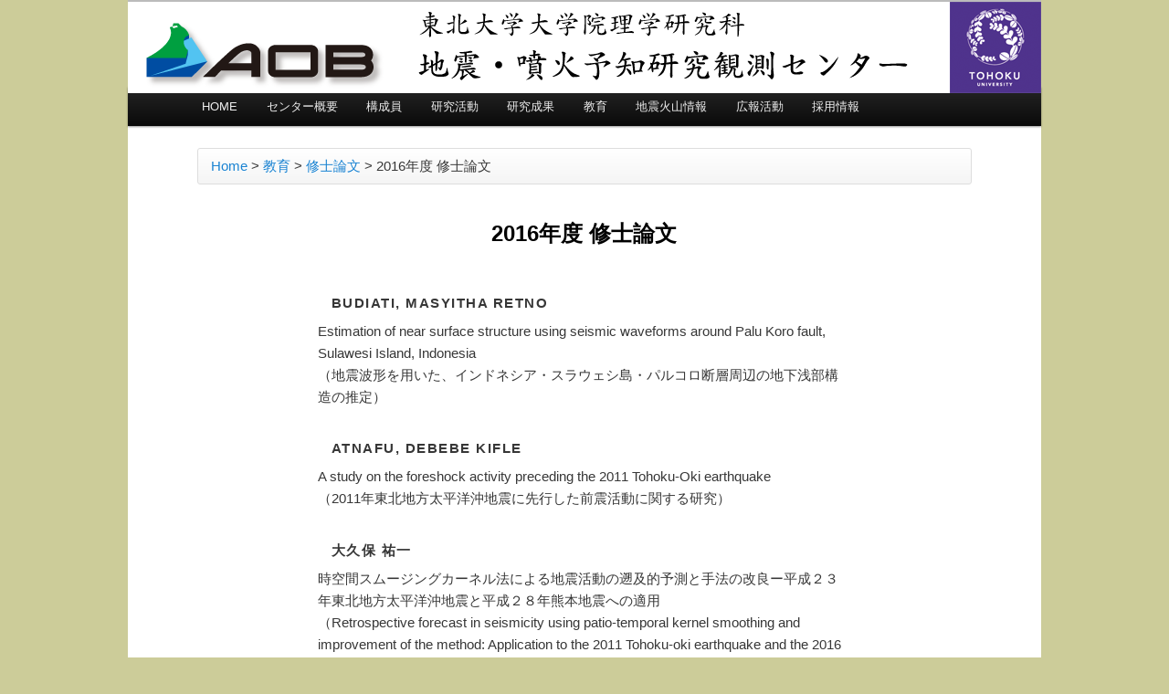

--- FILE ---
content_type: text/html
request_url: https://www.aob.gp.tohoku.ac.jp/education/master/master-2016/
body_size: 20090
content:
<!DOCTYPE html>
<!--[if IE 6]>
<html id="ie6" dir="ltr" lang="ja">
<![endif]-->
<!--[if IE 7]>
<html id="ie7" dir="ltr" lang="ja">
<![endif]-->
<!--[if IE 8]>
<html id="ie8" dir="ltr" lang="ja">
<![endif]-->
<!--[if !(IE 6) | !(IE 7) | !(IE 8)  ]><!-->
<html dir="ltr" lang="ja">
<!--<![endif]-->
<head>
<meta charset="UTF-8" />
<meta name="viewport" content="width=device-width" />
<title>2016年度 修士論文 | 地震・噴火予知研究観測センター</title>
<link rel="profile" href="http://gmpg.org/xfn/11" />
<link rel="stylesheet" type="text/css" media="all" href="https://www.aob.gp.tohoku.ac.jp/wp-content/themes/twentyeleven-child/style.css" />
<link rel="pingback" href="https://www.aob.gp.tohoku.ac.jp/xmlrpc.php" />
<!--[if lt IE 9]>
<script src="/wp-content/themes/twentyeleven/js/html5.js" type="text/javascript"></script>
<![endif]-->
<meta name='robots' content='max-image-preview:large' />
	<style>img:is([sizes="auto" i], [sizes^="auto," i]) { contain-intrinsic-size: 3000px 1500px }</style>
	<script type="text/javascript">
/* <![CDATA[ */
window._wpemojiSettings = {"baseUrl":"https:\/\/s.w.org\/images\/core\/emoji\/16.0.1\/72x72\/","ext":".png","svgUrl":"https:\/\/s.w.org\/images\/core\/emoji\/16.0.1\/svg\/","svgExt":".svg","source":{"concatemoji":"http:\/\/www.aob.gp.tohoku.ac.jp\/wp-includes\/js\/wp-emoji-release.min.js?ver=6.8.3"}};
/*! This file is auto-generated */
!function(s,n){var o,i,e;function c(e){try{var t={supportTests:e,timestamp:(new Date).valueOf()};sessionStorage.setItem(o,JSON.stringify(t))}catch(e){}}function p(e,t,n){e.clearRect(0,0,e.canvas.width,e.canvas.height),e.fillText(t,0,0);var t=new Uint32Array(e.getImageData(0,0,e.canvas.width,e.canvas.height).data),a=(e.clearRect(0,0,e.canvas.width,e.canvas.height),e.fillText(n,0,0),new Uint32Array(e.getImageData(0,0,e.canvas.width,e.canvas.height).data));return t.every(function(e,t){return e===a[t]})}function u(e,t){e.clearRect(0,0,e.canvas.width,e.canvas.height),e.fillText(t,0,0);for(var n=e.getImageData(16,16,1,1),a=0;a<n.data.length;a++)if(0!==n.data[a])return!1;return!0}function f(e,t,n,a){switch(t){case"flag":return n(e,"\ud83c\udff3\ufe0f\u200d\u26a7\ufe0f","\ud83c\udff3\ufe0f\u200b\u26a7\ufe0f")?!1:!n(e,"\ud83c\udde8\ud83c\uddf6","\ud83c\udde8\u200b\ud83c\uddf6")&&!n(e,"\ud83c\udff4\udb40\udc67\udb40\udc62\udb40\udc65\udb40\udc6e\udb40\udc67\udb40\udc7f","\ud83c\udff4\u200b\udb40\udc67\u200b\udb40\udc62\u200b\udb40\udc65\u200b\udb40\udc6e\u200b\udb40\udc67\u200b\udb40\udc7f");case"emoji":return!a(e,"\ud83e\udedf")}return!1}function g(e,t,n,a){var r="undefined"!=typeof WorkerGlobalScope&&self instanceof WorkerGlobalScope?new OffscreenCanvas(300,150):s.createElement("canvas"),o=r.getContext("2d",{willReadFrequently:!0}),i=(o.textBaseline="top",o.font="600 32px Arial",{});return e.forEach(function(e){i[e]=t(o,e,n,a)}),i}function t(e){var t=s.createElement("script");t.src=e,t.defer=!0,s.head.appendChild(t)}"undefined"!=typeof Promise&&(o="wpEmojiSettingsSupports",i=["flag","emoji"],n.supports={everything:!0,everythingExceptFlag:!0},e=new Promise(function(e){s.addEventListener("DOMContentLoaded",e,{once:!0})}),new Promise(function(t){var n=function(){try{var e=JSON.parse(sessionStorage.getItem(o));if("object"==typeof e&&"number"==typeof e.timestamp&&(new Date).valueOf()<e.timestamp+604800&&"object"==typeof e.supportTests)return e.supportTests}catch(e){}return null}();if(!n){if("undefined"!=typeof Worker&&"undefined"!=typeof OffscreenCanvas&&"undefined"!=typeof URL&&URL.createObjectURL&&"undefined"!=typeof Blob)try{var e="postMessage("+g.toString()+"("+[JSON.stringify(i),f.toString(),p.toString(),u.toString()].join(",")+"));",a=new Blob([e],{type:"text/javascript"}),r=new Worker(URL.createObjectURL(a),{name:"wpTestEmojiSupports"});return void(r.onmessage=function(e){c(n=e.data),r.terminate(),t(n)})}catch(e){}c(n=g(i,f,p,u))}t(n)}).then(function(e){for(var t in e)n.supports[t]=e[t],n.supports.everything=n.supports.everything&&n.supports[t],"flag"!==t&&(n.supports.everythingExceptFlag=n.supports.everythingExceptFlag&&n.supports[t]);n.supports.everythingExceptFlag=n.supports.everythingExceptFlag&&!n.supports.flag,n.DOMReady=!1,n.readyCallback=function(){n.DOMReady=!0}}).then(function(){return e}).then(function(){var e;n.supports.everything||(n.readyCallback(),(e=n.source||{}).concatemoji?t(e.concatemoji):e.wpemoji&&e.twemoji&&(t(e.twemoji),t(e.wpemoji)))}))}((window,document),window._wpemojiSettings);
/* ]]> */
</script>
	<style type="text/css">
	img.wp-smiley,
	img.emoji {
		display: inline !important;
		border: none !important;
		box-shadow: none !important;
		height: 1em !important;
		width: 1em !important;
		margin: 0 0.07em !important;
		vertical-align: -0.1em !important;
		background: none !important;
		padding: 0 !important;
	}
	</style>
	<link rel="https://api.w.org/" href="https://www.aob.gp.tohoku.ac.jp/wp-json/" /><link rel="alternate" title="JSON" type="application/json" href="https://www.aob.gp.tohoku.ac.jp/wp-json/wp/v2/pages/7075" /><link rel="canonical" href="https://www.aob.gp.tohoku.ac.jp/education/master/master-2016/" />
<link rel='shortlink' href='https://www.aob.gp.tohoku.ac.jp/?p=7075' />
<link rel="alternate" title="oEmbed (JSON)" type="application/json+oembed" href="https://www.aob.gp.tohoku.ac.jp/wp-json/oembed/1.0/embed?url=http%3A%2F%2Fwww.aob.gp.tohoku.ac.jp%2Feducation%2Fmaster%2Fmaster-2016%2F" />
<link rel="alternate" title="oEmbed (XML)" type="text/xml+oembed" href="https://www.aob.gp.tohoku.ac.jp/wp-json/oembed/1.0/embed?url=http%3A%2F%2Fwww.aob.gp.tohoku.ac.jp%2Feducation%2Fmaster%2Fmaster-2016%2F&#038;format=xml" />
		<style type="text/css" id="twentyeleven-header-css">
				#site-title,
		#site-description {
			position: absolute;
			clip-path: inset(50%);
		}
				</style>
		<style type="text/css" id="custom-background-css">
body.custom-background { background-color: #cccc99; }
</style>
	</head>

<body class="wp-singular page-template-default page page-id-7075 page-child parent-pageid-113 custom-background wp-theme-twentyeleven wp-child-theme-twentyeleven-child single-author singular two-column right-sidebar">
<div id="page" class="hfeed">
	<header id="branding" role="banner">
			<hgroup>
				<h1 id="site-title"><span><a href="https://www.aob.gp.tohoku.ac.jp/" title="地震・噴火予知研究観測センター" rel="home">地震・噴火予知研究観測センター</a></span></h1>
				<h2 id="site-description">東北大学 大学院理学研究科</h2>
			</hgroup>

						<a href="https://www.aob.gp.tohoku.ac.jp/">
									<img src="https://www.aob.gp.tohoku.ac.jp/wp-content/uploads/2012/10/AOB-header-wp_j.png" width="1000" height="288" alt="" />
							</a>
			
			<nav id="access" role="navigation">
				<h3 class="assistive-text">メインメニュー</h3>
								<div class="skip-link"><a class="assistive-text" href="#content" title="メインコンテンツへ移動">メインコンテンツへ移動</a></div>
				<div class="skip-link"><a class="assistive-text" href="#secondary" title="サブコンテンツへ移動">サブコンテンツへ移動</a></div>
								<div class="menu-mainmenu-container"><ul id="menu-mainmenu" class="menu"><li id="menu-item-290" class="menu-item menu-item-type-post_type menu-item-object-page menu-item-home menu-item-290"><a href="https://www.aob.gp.tohoku.ac.jp/">HOME</a></li>
<li id="menu-item-12" class="menu-item menu-item-type-post_type menu-item-object-page menu-item-has-children menu-item-12"><a href="https://www.aob.gp.tohoku.ac.jp/about-us/">センター概要</a>
<ul class="sub-menu">
	<li id="menu-item-180" class="menu-item menu-item-type-post_type menu-item-object-page menu-item-180"><a href="https://www.aob.gp.tohoku.ac.jp/about-us/overview/">概要</a></li>
	<li id="menu-item-74" class="menu-item menu-item-type-post_type menu-item-object-page menu-item-74"><a href="https://www.aob.gp.tohoku.ac.jp/about-us/history/">沿革</a></li>
	<li id="menu-item-294" class="menu-item menu-item-type-post_type menu-item-object-page menu-item-294"><a href="https://www.aob.gp.tohoku.ac.jp/about-us/group/">研究グループ</a></li>
	<li id="menu-item-77" class="menu-item menu-item-type-post_type menu-item-object-page menu-item-77"><a href="https://www.aob.gp.tohoku.ac.jp/about-us/observation/">観測施設</a></li>
	<li id="menu-item-198" class="menu-item menu-item-type-post_type menu-item-object-page menu-item-198"><a href="https://www.aob.gp.tohoku.ac.jp/about-us/access/">アクセス</a></li>
	<li id="menu-item-212" class="menu-item menu-item-type-post_type menu-item-object-page menu-item-212"><a href="https://www.aob.gp.tohoku.ac.jp/about-us/links/">リンク集</a></li>
</ul>
</li>
<li id="menu-item-26" class="menu-item menu-item-type-post_type menu-item-object-page menu-item-has-children menu-item-26"><a href="https://www.aob.gp.tohoku.ac.jp/member/">構成員</a>
<ul class="sub-menu">
	<li id="menu-item-93" class="menu-item menu-item-type-post_type menu-item-object-page menu-item-93"><a href="https://www.aob.gp.tohoku.ac.jp/member/faculty/">教員・研究員</a></li>
	<li id="menu-item-91" class="menu-item menu-item-type-post_type menu-item-object-page menu-item-91"><a href="https://www.aob.gp.tohoku.ac.jp/member/staff/">技術・事務スタッフ</a></li>
	<li id="menu-item-90" class="menu-item menu-item-type-post_type menu-item-object-page menu-item-90"><a href="https://www.aob.gp.tohoku.ac.jp/member/student/">学生</a></li>
</ul>
</li>
<li id="menu-item-25" class="menu-item menu-item-type-post_type menu-item-object-page menu-item-has-children menu-item-25"><a href="https://www.aob.gp.tohoku.ac.jp/project/">研究活動</a>
<ul class="sub-menu">
	<li id="menu-item-4885" class="menu-item menu-item-type-post_type menu-item-object-page menu-item-4885"><a href="https://www.aob.gp.tohoku.ac.jp/project/saigai/">災害の軽減に貢献するための地震火山観測研究計画</a></li>
	<li id="menu-item-7826" class="menu-item menu-item-type-post_type menu-item-object-page menu-item-7826"><a href="https://www.aob.gp.tohoku.ac.jp/project/cruise/">研究航海</a></li>
</ul>
</li>
<li id="menu-item-5217" class="menu-item menu-item-type-post_type menu-item-object-page menu-item-has-children menu-item-5217"><a href="https://www.aob.gp.tohoku.ac.jp/finding/">研究成果</a>
<ul class="sub-menu">
	<li id="menu-item-4269" class="menu-item menu-item-type-post_type menu-item-object-page menu-item-4269"><a href="https://www.aob.gp.tohoku.ac.jp/finding/papers/">発表論文</a></li>
	<li id="menu-item-5387" class="menu-item menu-item-type-post_type menu-item-object-page menu-item-5387"><a href="https://www.aob.gp.tohoku.ac.jp/finding/presentation/">学会発表</a></li>
	<li id="menu-item-152" class="menu-item menu-item-type-post_type menu-item-object-page menu-item-152"><a href="https://www.aob.gp.tohoku.ac.jp/finding/award/">受賞</a></li>
	<li id="menu-item-5402" class="menu-item menu-item-type-post_type menu-item-object-page menu-item-5402"><a href="https://www.aob.gp.tohoku.ac.jp/finding/press/">プレスリリース</a></li>
	<li id="menu-item-6657" class="menu-item menu-item-type-post_type menu-item-object-page menu-item-6657"><a href="https://www.aob.gp.tohoku.ac.jp/finding/3d-movie/">地球内部構造の3D表示</a></li>
	<li id="menu-item-8159" class="menu-item menu-item-type-post_type menu-item-object-page menu-item-8159"><a href="https://www.aob.gp.tohoku.ac.jp/finding/why-earthquakes-occur/">地震はなぜ起こるのか</a></li>
</ul>
</li>
<li id="menu-item-24" class="menu-item menu-item-type-post_type menu-item-object-page current-page-ancestor menu-item-has-children menu-item-24"><a href="https://www.aob.gp.tohoku.ac.jp/education/">教育</a>
<ul class="sub-menu">
	<li id="menu-item-6050" class="menu-item menu-item-type-post_type menu-item-object-page menu-item-6050"><a href="https://www.aob.gp.tohoku.ac.jp/education/exam/">大学院入試</a></li>
	<li id="menu-item-5992" class="menu-item menu-item-type-post_type menu-item-object-page menu-item-5992"><a href="https://www.aob.gp.tohoku.ac.jp/education/intensive/">集中講義</a></li>
	<li id="menu-item-124" class="menu-item menu-item-type-post_type menu-item-object-page menu-item-124"><a href="https://www.aob.gp.tohoku.ac.jp/education/aob-seminar/">AOBセミナー</a></li>
	<li id="menu-item-123" class="menu-item menu-item-type-post_type menu-item-object-page menu-item-123"><a href="https://www.aob.gp.tohoku.ac.jp/education/zassi/">雑誌会</a></li>
	<li id="menu-item-122" class="menu-item menu-item-type-post_type menu-item-object-page current-page-ancestor menu-item-122"><a href="https://www.aob.gp.tohoku.ac.jp/education/master/">修士論文</a></li>
	<li id="menu-item-121" class="menu-item menu-item-type-post_type menu-item-object-page menu-item-121"><a href="https://www.aob.gp.tohoku.ac.jp/education/doctor/">博士論文</a></li>
	<li id="menu-item-8114" class="menu-item menu-item-type-post_type menu-item-object-page menu-item-8114"><a href="https://www.aob.gp.tohoku.ac.jp/education/graduation/">卒業後の就職・進学状況</a></li>
</ul>
</li>
<li id="menu-item-32" class="menu-item menu-item-type-post_type menu-item-object-page menu-item-has-children menu-item-32"><a href="https://www.aob.gp.tohoku.ac.jp/info/">地震火山情報</a>
<ul class="sub-menu">
	<li id="menu-item-4769" class="menu-item menu-item-type-post_type menu-item-object-page menu-item-4769"><a href="https://www.aob.gp.tohoku.ac.jp/info/auto/">地震波自動処理システム</a></li>
	<li id="menu-item-186" class="menu-item menu-item-type-post_type menu-item-object-page menu-item-186"><a href="https://www.aob.gp.tohoku.ac.jp/info/topics/">地震特集</a></li>
	<li id="menu-item-7814" class="menu-item menu-item-type-post_type menu-item-object-page menu-item-7814"><a href="https://www.aob.gp.tohoku.ac.jp/info/active-volcano/">東北地方の火山</a></li>
</ul>
</li>
<li id="menu-item-23" class="menu-item menu-item-type-post_type menu-item-object-page menu-item-has-children menu-item-23"><a href="https://www.aob.gp.tohoku.ac.jp/public/">広報活動</a>
<ul class="sub-menu">
	<li id="menu-item-153" class="menu-item menu-item-type-post_type menu-item-object-page menu-item-153"><a href="https://www.aob.gp.tohoku.ac.jp/public/lecture/">講演会・セミナー</a></li>
	<li id="menu-item-151" class="menu-item menu-item-type-post_type menu-item-object-page menu-item-151"><a href="https://www.aob.gp.tohoku.ac.jp/public/sympo/">イベント参加・出展</a></li>
	<li id="menu-item-154" class="menu-item menu-item-type-post_type menu-item-object-page menu-item-154"><a href="https://www.aob.gp.tohoku.ac.jp/public/visitor/">施設見学</a></li>
</ul>
</li>
<li id="menu-item-29" class="menu-item menu-item-type-post_type menu-item-object-page menu-item-29"><a href="https://www.aob.gp.tohoku.ac.jp/recruit/">採用情報</a></li>
</ul></div>			</nav><!-- #access -->


	</header><!-- #branding -->

	<div id="main">

		<div id="primary">
			<div id="content" role="main">

				                                <ul class="breadcrumb"><li><a href="https://www.aob.gp.tohoku.ac.jp">Home</a></li> &gt; <li><a href="https://www.aob.gp.tohoku.ac.jp/education/" title="教育">教育</a></li> &gt; <li><a href="https://www.aob.gp.tohoku.ac.jp/education/master/" title="修士論文">修士論文</a></li> &gt; <li class="active">2016年度 修士論文</li></ul>
					
<article id="post-7075" class="post-7075 page type-page status-publish hentry">
	<header class="entry-header">
		<h1 class="entry-title">2016年度 修士論文</h1>
	</header><!-- .entry-header -->

	<div class="entry-content">
		<h3>BUDIATI, Masyitha Retno</h3>
<p>Estimation of near surface structure using seismic waveforms around Palu Koro fault, Sulawesi Island, Indonesia<br />
（地震波形を用いた、インドネシア・スラウェシ島・パルコロ断層周辺の地下浅部構造の推定）</p>
<h3>ATNAFU, Debebe Kifle</h3>
<p>A study on the foreshock activity preceding the 2011 Tohoku-Oki earthquake<br />
（2011年東北地方太平洋沖地震に先行した前震活動に関する研究）</p>
<h3>大久保 祐一</h3>
<p>時空間スムージングカーネル法による地震活動の遡及的予測と手法の改良ー平成２３年東北地方太平洋沖地震と平成２８年熊本地震への適用<br />
（Retrospective forecast in seismicity using patio-temporal kernel smoothing and improvement of the method: Application to the 2011 Tohoku-oki earthquake and the 2016 Kumamoto earthquake）</p>
<h3>鳥本 達矢</h3>
<p>N型地震の震動特性から推定した吾妻山浅部熱水系の時間発展に関する研究<br />
（Study on the temporal evolution of a hydrothermal system beneath Azuma volcano as inferred from the analysis of N-type earthquakes）</p>
<h3>堀内 明子</h3>
<p>沖合津波観測および緊急地震速報を用いた近地津波予測アルゴリズムの開発とその性能評価<br />
（Near-field tsunami forecasting from offshore pressure data in association with the earthquake early warning）</p>
<h3>山本 龍典</h3>
<p>精密海底測地観測を用いたマルマラ海・北アナトリア断層の固着状態に関する研究<br />
（A study on locking state of the North Anatolian Fault, beneath the Sea of Marmara, based on precise seafloor geodetic observation）</p>
			</div><!-- .entry-content -->
	<footer class="entry-meta">
			</footer><!-- .entry-meta -->
</article><!-- #post-7075 -->

						<div id="comments">
	
	
	
	
</div><!-- #comments -->

				
			</div><!-- #content -->
		</div><!-- #primary -->


	</div><!-- #main -->

	<footer id="colophon" role="contentinfo">

			
<div id="supplementary" class="three">
		<div id="first" class="widget-area" role="complementary">
		<aside id="text-8" class="widget widget_text"><h3 class="widget-title">学内リンク</h3>			<div class="textwidget"><ul>
<li><a href="http://www.tohoku.ac.jp/">東北大学</a></li>
<li><a href="http://www.sci.tohoku.ac.jp/">大学院 理学研究科・理学部</a></li>
<li><a href="http://www.gp.tohoku.ac.jp/">地球物理学専攻</a></li>
</ul></div>
		</aside>	</div><!-- #first .widget-area -->
	
		<div id="second" class="widget-area" role="complementary">
		<aside id="text-7" class="widget widget_text"><h3 class="widget-title">研究グループ</h3>			<div class="textwidget"><ul>
<li><a href="/about-us/group/inland/">内陸地震研究グループ</a></li>
<li><a href="/about-us/group/volcano/">火山研究グループ</a></li>
<li><a href="/about-us/group/marine/">海域地震研究グループ</a></li>
<li><a href="/about-us/group/globe/">グローバル地震火山研究グループ</a></li>
</ul>
</div>
		</aside>	</div><!-- #second .widget-area -->
	
		<div id="third" class="widget-area" role="complementary">
		<aside id="text-9" class="widget widget_text"><h3 class="widget-title">地震観測所</h3>			<div class="textwidget"><ul>
<li><a href="/about-us/observation/akt/">秋田地震観測所</a></li>
<li><a href="/about-us/observation/hoj/">本荘地震観測所</a></li>
<li><a href="/about-us/observation/kgj/">遠野地震観測所</a></li>
</ul>
</div>
		</aside>	</div><!-- #third .widget-area -->
	</div><!-- #supplementary -->

			<div id="site-generator">
			Copyright &copy; 2001-2025			Research Center for Prediction of Earthquakes and Volcanic Eruptions,
			Graduate School of Science, Tohoku University.
			ALL Rights Reserved.
			</div>
	</footer><!-- #colophon -->
</div><!-- #page -->

<script type="speculationrules">
{"prefetch":[{"source":"document","where":{"and":[{"href_matches":"\/*"},{"not":{"href_matches":["\/wp-*.php","\/wp-admin\/*","\/wp-content\/uploads\/*","\/wp-content\/*","\/wp-content\/plugins\/*","\/wp-content\/themes\/twentyeleven-child\/*","\/wp-content\/themes\/twentyeleven\/*","\/*\\?(.+)"]}},{"not":{"selector_matches":"a[rel~=\"nofollow\"]"}},{"not":{"selector_matches":".no-prefetch, .no-prefetch a"}}]},"eagerness":"conservative"}]}
</script>

</body>
</html>
